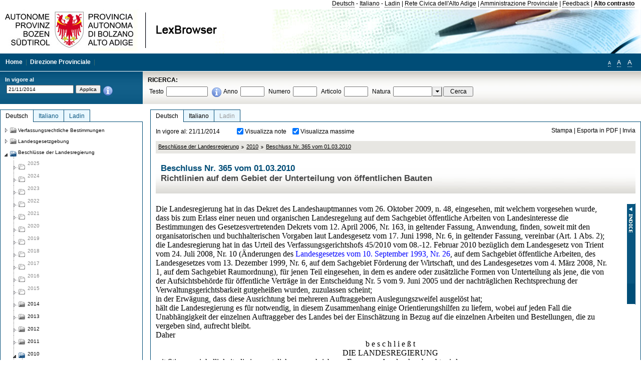

--- FILE ---
content_type: text/html; charset=utf-8
request_url: https://lexbrowser.provinz.bz.it/doc/20141121/de/6347/beschluss_nr_365_vom_01_03_2010.aspx?view=1
body_size: 20243
content:


<!DOCTYPE html PUBLIC "-//W3C//DTD XHTML 1.0 Transitional//EN" "http://www.w3.org/TR/xhtml1/DTD/xhtml1-transitional.dtd">

<html xmlns="http://www.w3.org/1999/xhtml" xml:lang="en">
<head><title>
	Lexbrowser -  Beschluss  Nr. 365  vom 01.03.2010
</title><meta http-equiv="Content-Type" content="text/html; charset=utf-8" /><meta http-equiv="X-UA-Compatible" content="IE=8" /><link rel="shortcut icon" type="image/x-icon" href="/favicon.ico" /><link rel="icon" type="image/x-icon" href="/favicon.ico" /><link id="hStyleCommon" rel="stylesheet" type="text/css" href="https://www.provinz.bz.it/GenericV5/css/common.css" media="screen" title="default" /><link id="hStyle" rel="stylesheet" type="text/css" href="https://www.provinz.bz.it/land/landesverwaltung/css/default.css" media="screen" title="default" />

    <!--[if lte IE 6]>
            <link rel="stylesheet" type="text/css" href="https://www.provinz.bz.it/GenericV5/css/correzioni_ie_win_6.css" media="screen" /><link rel="stylesheet" type="text/css" href="https://www.provinz.bz.it/GenericV5/css/print_ie_win_6.css" media="print" />
    <![endif]-->
    <!--[if lte IE 7]>
            <link rel="stylesheet" type="text/css" href="https://www.provinz.bz.it/GenericV5/css/correzioni_ie_win_all.css" media="all" />
    <![endif]-->
    <link rel="stylesheet" type="text/css" href="https://www.provinz.bz.it/GenericV5/css/print.css" media="print" />
    <script type="text/javascript" src="https://www.provinz.bz.it/GenericV5/scripts/functions.js"></script>
    <script type="text/javascript"> 
            //<![CDATA[
        //addLoadEvent(inizializzait); addLoadEvent(tableruler); addLoadEvent(addHelp);
            //]]>
    </script>
    <link id="hStyleMain" rel="stylesheet" href="/css/main.css" media="screen" type="text/css" />
    <!--[if lte IE 7]>
        <link id="hStyleCorr" rel="stylesheet" media="screen" type="text/css" href="../../../../css/ie7-and-down.css" />
    <![endif]-->
    <!--[if gt IE 7]>
        <link id="hStyleElenchi" rel="stylesheet" media="screen" type="text/css" href="../../../../css/elenchi.css" />
    <![endif]-->
    <!--[if !IE]><!-->
        <link id="hStyleElenchiNoIE" rel="stylesheet" media="screen" type="text/css" href="../../../../css/elenchi.css" />
    <!--<![endif]-->
    

<!-- 12.02.2014 -->
<script>
  (function(i,s,o,g,r,a,m){i['GoogleAnalyticsObject']=r;i[r]=i[r]||function(){
  (i[r].q=i[r].q||[]).push(arguments)},i[r].l=1*new Date();a=s.createElement(o),
  m=s.getElementsByTagName(o)[0];a.async=1;a.src=g;m.parentNode.insertBefore(a,m)
  })(window,document,'script','//www.google-analytics.com/analytics.js','ga');
  ga('create', 'UA-47078896-3', 'provincia.bz.it');
  ga('send', 'pageview');
  ga('set', 'anonymizeIp', true);
</script>
<link href="/WebResource.axd?d=FwWDfCO6ODBIcZOYeAZ4Kl_ppoWObN0Rnck-GF0g-pC2FvYZP9VzXUN3nSC6JbKnNG_Z4_eK1DBRgSTDEEdQghxuzGfef-VDzUDIXavkp3jvwUmj0&amp;t=634405637580000000" type="text/css" rel="stylesheet" /></head>
<body>
    <form method="post" action="./beschluss_nr_365_vom_01_03_2010.aspx?view=1" onsubmit="javascript:return WebForm_OnSubmit();" id="form1">
<div class="aspNetHidden">
<input type="hidden" name="ToolkitScriptManager1_HiddenField" id="ToolkitScriptManager1_HiddenField" value="" />
<input type="hidden" name="__EVENTTARGET" id="__EVENTTARGET" value="" />
<input type="hidden" name="__EVENTARGUMENT" id="__EVENTARGUMENT" value="" />
<input type="hidden" name="__LASTFOCUS" id="__LASTFOCUS" value="" />
<input type="hidden" name="__VIEWSTATE" id="__VIEWSTATE" value="T765i1LLKDv89nSSRRS1VNh+W948O0MLqK2DcM3UEvdKlO9PrJXerk2YPsgJG+1jM5oW8nQc11OLgHX84vLhUhGjKklIhF+2regeVVIMqxrN+YMMqMmnfmobPlTkmYyvUKsQlH1CkXY56F/yJrJUYbmF8qcRB/d7i/J30mVuM6PGIgglvGhTp9bRHBygsfrKro0xbgPqxgI1xVjbaUiZqnqRK4jbTBmCwSvt8PVtuXJ2I6p5GhS/3yTYPCYWXVuz4FHbbXqOdcipGf2I4TUWwABGXj7BvZEIEBRMREYbfl2i8r8mRDrfCLUXiEfkLpdBM2CuOZcRHog1pEEYLfsT4/xkTGYUWWdlqCWlGYREhvFYHCBngXx/EgcDZ2mYk87/UmYzIbehrvSIE4FKRisYo7a1tIpjgP3DPzqOtwYg09dEO8l5TxWz/EfLv4f/ze6A52XwJGP3njU4hVBEezV44sLDGRlCYzCt/C/Ymi1RlvNHZ/7G3UUjYV/[base64]/1h04Ve2nv1BtWJctZPKxNBWiej91lVvJtO5960HLGmLWK0alCAQ9+fTt2mL+sgdKJZnR6xdA8MPwcrjrSZVvfXv/925ZMk6rfRq1SJNLbAeJao4c9G4zERvtjABr0ny4ky/O9GU18AHooxFEGTnspiNbLRWgXuc/5EKGECOpa4FRgo6vjcBYqRIYvMQ4O+j1lBA0TgSEMDxB/c3zqnP+iufcLrRGeSaJetY7DLaaVzJcOuXz1GQQ=" />
</div>

<script type="text/javascript">
//<![CDATA[
var theForm = document.forms['form1'];
if (!theForm) {
    theForm = document.form1;
}
function __doPostBack(eventTarget, eventArgument) {
    if (!theForm.onsubmit || (theForm.onsubmit() != false)) {
        theForm.__EVENTTARGET.value = eventTarget;
        theForm.__EVENTARGUMENT.value = eventArgument;
        theForm.submit();
    }
}
//]]>
</script>


<script src="/WebResource.axd?d=pynGkmcFUV13He1Qd6_TZHWUOCcYpK7TqXX-jSSfFOn8WQQVJ3_JQfxokQCfmah2h20riw2&amp;t=638286137964787378" type="text/javascript"></script>

<script src='/js/highlightext.js' type='text/javascript'></script>

<script src="/ScriptResource.axd?d=nv7asgRUU0tRmHNR2D6t1HfXvmYHvLIGlD2-I1xouO-JpZpr8nL03_pl2L48l7jQlAbEmL5fxN8bEvmkbmf96ttld229X149lZ94txq0ddOFhDWJfvJHG9O4Izc-v0RKCjedSg2&amp;t=ffffffffe8f46b29" type="text/javascript"></script>
<script src="/ScriptResource.axd?d=x6wALODbMJK5e0eRC_p1LcSJ7MAZuo3dWuAmXZa5h-q7p1g_jlM-iJsL5WHHBHg6XNbkDsJNsCyEfW2E6muDDhotiSgMy3JJnT2XA5BBxFcP_tbN0&amp;t=f2cd5c5" type="text/javascript"></script>
<script src="/ScriptResource.axd?d=P5lTttoqSeZXoYRLQMIScLyIW5KVGRudF6Wmo6d3xiqUvylBJAn3_aY5lx7ad9UUS3Pqu6MdPZ4cgsqyC3CopMeznCVmn2QCp4zHmCTvmh-bA6RV0&amp;t=f2cd5c5" type="text/javascript"></script>
<script src="/ScriptResource.axd?d=3ia6HmjDiLBiKjztVGXh5Kn5KC0cV02Q95YNnbQKqpiSHJHBTo9ZUWB-jOhMaY8lgPbz8AsbFcw-ejg9FZT5tJOtLjCnqF2o2TnocW9CHBA6vTU1lG-rq1xnYziRSU8Fjx7seIw996p5gjlymjctDMGnNA4Lybi71DNRU6Pq2JfCyiqRSTtZNcOMMfhlDvl0heMsAQ2" type="text/javascript"></script>
<script src="/doc/20141121/de/6347/beschluss_nr_365_vom_01_03_2010.aspx?_TSM_HiddenField_=ToolkitScriptManager1_HiddenField&amp;_TSM_CombinedScripts_=%3b%3bAjaxControlToolkit%2c+Version%3d4.1.40412.0%2c+Culture%3dneutral%2c+PublicKeyToken%3d28f01b0e84b6d53e%3ait%3aacfc7575-cdee-46af-964f-5d85d9cdcf92%3aeffe2a26%3a5546a2b%3a475a4ef5%3ad2e10b12%3a37e2e5c9%3a5a682656%3aecdfc31d%3a4355a41%3a2a35a54f" type="text/javascript"></script>
<script type="text/javascript">
//<![CDATA[
function WebForm_OnSubmit() {
if (typeof(ValidatorOnSubmit) == "function" && ValidatorOnSubmit() == false) return false;
return true;
}
//]]>
</script>

    <script type="text/javascript">
//<![CDATA[
Sys.WebForms.PageRequestManager._initialize('ctl00$ToolkitScriptManager1', 'form1', [], [], [], 90, 'ctl00');
//]]>
</script>

    <script type="text/javascript" >
    <!--
        $(document).ready(function () {
            function setTextSize(s) {
                $("body").css("font-size", s + "em");
                jQuery.cookie("textsize", s, { expires: 7, path: "/" });
            }

            if (jQuery.cookie("textsize")) {
                var val = parseFloat(jQuery.cookie("textsize"));
                //alert(val);
                if (0 < (isNaN(val) ? 0 : val)) {
                    $("body").css("font-size", val.toString() + "em");
                }
            }

            $("#largetext").click(function () { setTextSize(1); });
            $("#middletext").click(function () { setTextSize(0.8); });
            $("#smalltext").click(function () { setTextSize(0.7); });
            $("#ddlRicercaNatura_Table").css("top", "0px");
        });
        function openPopUp(pag) {
            window.open(pag, '_blank', 'height=600,width=800,status=yes,toolbar=no,menubar=no,location=no,scrollbars=1,resizable=1');
        }
        function openPopUpSmall(pag) {
            window.open(pag, '_blank', 'height=200,width=400,status=yes,toolbar=no,menubar=no,location=no,scrollbars=1,resizable=1');
        }
        -->
    </script>


        <div class="intestazione">
            <div class="primaintestazione">
                <a id="lnkLangDE" href="javascript:__doPostBack(&#39;ctl00$lnkLangDE&#39;,&#39;&#39;)">Deutsch</a> -
                <a id="lnkLangIT" href="javascript:__doPostBack(&#39;ctl00$lnkLangIT&#39;,&#39;&#39;)">Italiano</a> -
                <a id="lnkLangLA" href="javascript:__doPostBack(&#39;ctl00$lnkLangLA&#39;,&#39;&#39;)">Ladin</a>
                |
                <a id="HyperLink4" href="http://www.provincia.bz.it/it/">Rete Civica dell'Alto Adige</a>
                |
                <a id="HyperLink5" href="http://www.provincia.bz.it/aprov/amministrazione/">Amministrazione Provinciale</a>
                |
                <a id="HyperLink1" href="http://www.provincia.bz.it/aprov/amministrazione/service/feedback.asp">Feedback</a>
                |
                <strong>
                    <a id="lbAltoContrasto" href="javascript:__doPostBack(&#39;ctl00$lbAltoContrasto&#39;,&#39;&#39;)">Alto contrasto</a>
                </strong>
            </div>
            <div class="secondaintestazione">
                <div class="loghi"><img id="imgLogo" src="../../../../images/loghi.jpg" alt="Provincia Autonoma di Bolzano - Alto Adige - LexBrowser" /></div>
                
           </div>
            <div class="terzaintestazione">
                <div class="T_nav">
                    <a id="HyperLink7" href="../../../../">Home</a>
                    |
                    <a id="HyperLink9" href="http://www.provincia.bz.it/ressorts/generaldirektion/">Direzione Provinciale</a>
                    |
                </div>
                <div class="Usabilita_nav">
                    <a href="javascript:void(0);" id="smalltext" style="font-size:0.7em" title="Piccolo">A</a> 
                    <a href="javascript:void(0);" id="middletext" style="font-size:1em" title="Normale">A</a> 
                    <a href="javascript:void(0);" id="largetext" style="font-size:1.1em" title="Grande">A</a>
<!--                     <a id="help" title="help" href="/help.aspx" onclick="openPopUp('/help.aspx');return false;">Help</a> -->
                </div>
            </div>
            <div class="quartaintestazione">
                <div class="filtrodata">
                    <h2>In vigore al</h2>
                    <div id="pnlFiltroData" class="filtrodata_elementi" onkeypress="javascript:return WebForm_FireDefaultButton(event, &#39;btnFiltroData&#39;)">
	
                        <input name="ctl00$txtFiltroData" type="text" value="21/11/2014" id="txtFiltroData" class="calendario" />
                        <input type="submit" name="ctl00$btnFiltroData" value="Applica" onclick="javascript:WebForm_DoPostBackWithOptions(new WebForm_PostBackOptions(&quot;ctl00$btnFiltroData&quot;, &quot;&quot;, true, &quot;Date&quot;, &quot;&quot;, false, false))" id="btnFiltroData" />
                        <input type="hidden" name="ctl00$MaskedEditExtender1_ClientState" id="MaskedEditExtender1_ClientState" />
                        <span id="rngFiltroData" style="display:none;">*</span>
                        <div class="infofiltro">
                            <a href="/helpFilter.aspx" onclick="openPopUpSmall('/helpFilter.aspx');return false;"><img id="imgInfo" src="../../../../images/info_icon.png" /></a>
                        </div>
                    
</div>
                </div>
                <div id="pnlRicerca" class="ricerca" onkeypress="javascript:return WebForm_FireDefaultButton(event, &#39;btnCerca&#39;)">
	
                    <h2>RICERCA:</h2>
                    <div class="ricerca_elementi">
                        <label for="txtRicercaTesto" id="lblRicercaTesto">Testo</label> <input name="ctl00$txtRicercaTesto" type="text" maxlength="500" id="txtRicercaTesto" class="ricerca_testo" />
                        <div class="infofiltro">
                            <a href="/helpRicerca.aspx" onclick="openPopUpSmall('/helpRicerca.aspx');return false;"><img id="imgInfo2" src="../../../../images/info_icon.png" /></a>
                        </div>
                        <label for="txtRicercaAnno" id="lblRicercaAnno">Anno</label> <input name="ctl00$txtRicercaAnno" type="text" maxlength="4" id="txtRicercaAnno" class="ricerca_anno" />
                        <label for="txtRicercaNumero" id="lblRicercaNumero">Numero</label> <input name="ctl00$txtRicercaNumero" type="text" maxlength="10" id="txtRicercaNumero" class="ricerca_numero" />
                        <label for="txtRicercaArticolo" id="lblRicercaArticolo">Articolo</label> <input name="ctl00$txtRicercaArticolo" type="text" maxlength="10" id="txtRicercaArticolo" class="ricerca_numero" />
                        <label for="ddlRicercaNatura" id="lblRicercaNatura">Natura</label> <div id="ddlRicercaNatura" class="ricerca_natura" style="display:inline;">
		<table id="ddlRicercaNatura_Table" class="ajax__combobox_inputcontainer" cellspacing="0" cellpadding="0" style="border-width:0px;border-style:None;border-collapse:collapse;display:inline;position:relative;top:5px;">
			<tr>
				<td class="ajax__combobox_textboxcontainer"><input name="ctl00$ddlRicercaNatura$TextBox" type="text" id="ddlRicercaNatura_TextBox"  /></td><td class="ajax__combobox_buttoncontainer"><button id="ddlRicercaNatura_Button" type="button" style="visibility:hidden;"></button></td>
			</tr>
		</table><ul id="ddlRicercaNatura_OptionList" class="ajax__combobox_itemlist" style="display:none;visibility:hidden;">
			<li></li><li>Beschluss der Landesregierung</li><li>Gutachten</li><li>Verwaltungsgericht Bozen</li><li>Rundschreiben</li><li>Pariser Vertrag</li><li>Verfassung der Republik Italien</li><li>Durchf&#252;hrungsbestimmungen</li><li>Autonomiestatut und Durchf&#252;hrungsbestimmungen</li><li>Gesetz oder Verfassungsgesetz</li><li>Dekret des Landeshauptmanns</li><li>Landesgesetz</li><li>Kollektivvertrag</li><li>Verfassungsgerichtshof</li>
		</ul><input type="hidden" name="ctl00$ddlRicercaNatura$HiddenField" id="ddlRicercaNatura_HiddenField" value="0" />
	</div>
                        <input type="submit" name="ctl00$btnCerca" value="Cerca" id="btnCerca" class="actioncerca" />
                    </div>
                
</div>
            </div>
        </div>

        <div class="Cont">
        	<div class="wrapper">
        		<div class="Cont"> 
            	    <div class="content">


                	    
    <div class="Centrale">
        <a name="top" />
        <div class="lingue">
            <a id="ContentPlaceHolder1_lnkLangDE" class="lingua selezionata" href="/doc/20141121/de/6347/beschluss_nr_365_vom_01_03_2010.aspx">Deutsch</a>
            <a id="ContentPlaceHolder1_lnkLangIT" class="lingua noselezionata" href="/doc/20141121/it/6347/delibera_n_365_del_01_03_2010.aspx">Italiano</a>
            <a id="ContentPlaceHolder1_lnkLangLA" class="lingua disabilitato ultimo">Ladin</a>
        </div>
        <div class="contenuto">
            <div class="contenuto_Cella">
                <div id="ContentPlaceHolder1_pnlAzioni" class="azioni">
	
                    <div class="edizione">
                        In vigore al: 21/11/2014
                    </div>
                    <div class="visualizzazionidoc">
                        <input id="ContentPlaceHolder1_chkVisualizzaNote" type="checkbox" name="ctl00$ContentPlaceHolder1$chkVisualizzaNote" checked="checked" onclick="javascript:setTimeout(&#39;__doPostBack(\&#39;ctl00$ContentPlaceHolder1$chkVisualizzaNote\&#39;,\&#39;\&#39;)&#39;, 0)" /><label for="ContentPlaceHolder1_chkVisualizzaNote">Visualizza note</label>
                        <input id="ContentPlaceHolder1_chkVisualizzaMassime" type="checkbox" name="ctl00$ContentPlaceHolder1$chkVisualizzaMassime" checked="checked" onclick="javascript:setTimeout(&#39;__doPostBack(\&#39;ctl00$ContentPlaceHolder1$chkVisualizzaMassime\&#39;,\&#39;\&#39;)&#39;, 0)" /><label for="ContentPlaceHolder1_chkVisualizzaMassime">Visualizza massime</label>
                    </div>
                    <div class="azionidoc">
                        
                        <a href="javascript:void(0);" onclick="popup(2159010,2159010,1, '20141121');">
                            <span id="ContentPlaceHolder1_lblStampa">Stampa</span></a>
                        | <a href="javascript:void(0);" onclick="popup(2159010,2159010,2, '20141121');">
                            <span id="ContentPlaceHolder1_lblEsporta">Esporta in PDF</span></a>
                        | <a href="javascript:void(0);" onclick="popup(2159010,2159010,3, '20141121');">
                            <span id="ContentPlaceHolder1_lblInvia">Invia</span></a>
                    </div>
                
</div>
                
                <div class="Briciole">
                    <div class="mappapercorsosito">
                        <a href="/doc/20141121/de/beschluesse/beschl_sse_der_landesregierung.aspx">Beschlüsse der Landesregierung</a><img alt="separatore percorso" src="/images/pathsep.jpg" /><a href="/doc/20141121/de/beschluesse%c2%a72010/beschl_sse_der_landesregierung/2010.aspx">2010</a><img alt="separatore percorso" src="/images/pathsep.jpg" /><a href="/doc/20141121/de/6347/beschluss_nr_365_vom_01_03_2010.aspx">Beschluss  Nr. 365  vom 01.03.2010</a>
                    </div>
                </div>
                <div id="ContentPlaceHolder1_pnlTitolo" class="titolodocumento">
	
                    <h1>
                        <span class="tit_doc">
                             Beschluss  Nr. 365  vom 01.03.2010</span>
                        <br />
                        <span class="descr_doc">
                            Richtlinien auf dem Gebiet der Unterteilung von öffentlichen Bauten</span>
                    </h1>
                    
                    <a id="ContentPlaceHolder1_lnkDocInteroImg" class="documento_intero" onclick="$(&#39;#attesa1&#39;).show();" href="beschluss_nr_365_vom_01_03_2010.aspx?view=1"></a>
                    <div id="attesa1" class="attesa" style="display: none">
                        <span id="ContentPlaceHolder1_lblAttesa">Attendere, processo in corso!</span></div>
                
</div>
                <div id="documento" class="documentoesteso">
                    <div id="art2159010" class="Cella_articolo"><div class="contenuto_articolo"><div class="htmlraw"><font color="#000000"size="3"face="Times New Roman">Die Landesregierung hat in das Dekret des Landeshauptmannes vom 26. Oktober 2009, n. 48, eingesehen, mit welchem vorgesehen wurde, dass bis zum Erlass einer neuen und organischen Landesregelung auf dem Sachgebiet öffentliche Arbeiten von Landesinteresse die Bestimmungen des   Gesetzesvertretenden Dekrets vom 12. April 2006, Nr. 163, in geltender Fassung, Anwendung, finden, soweit mit den organisatorischen und buchhalterischen Vorgaben laut   Landesgesetz vom 17. Juni 1998, Nr. 6, in geltender Fassung, vereinbar (Art. 1 Abs. 2);</font><br/><font color="#000000"size="3"face="Times New Roman">die Landesregierung hat in das Urteil des Verfassungsgerichtshofs 45/2010 vom 08.-12. Februar 2010 bezüglich dem Landesgesetz von Trient vom 24. Juli 2008, Nr. 10 (Änderungen des   <a class="riferimenti" href="/doc/20141121/de/lp-1993-26/landesgesetz_vom_17_dezember_1993_nr_26.aspx">Landesgesetzes vom 10. September 1993, Nr. 26</a>, auf dem Sachgebiet öffentliche Arbeiten, des   Landesgesetzes vom 13. Dezember 1999, Nr. 6, auf dem Sachgebiet Förderung der Wirtschaft, und des   Landesgesetzes vom 4. März 2008, Nr. 1, auf dem Sachgebiet Raumordnung), für jenen Teil eingesehen, in dem es andere oder zusätzliche Formen von Unterteilung als jene, die von der Aufsichtsbehörde für öffentliche Verträge in der Entscheidung Nr. 5 vom 9. Juni 2005 und der nachträglichen Rechtsprechung der Verwaltungsgerichtsbarkeit gutgeheißen wurden, zuzulassen scheint;</font><br/><font color="#000000"size="3"face="Times New Roman">in der Erwägung, dass diese Ausrichtung bei mehreren Auftraggebern Auslegungszweifel ausgelöst hat;</font><br/><font color="#000000"size="3"face="Times New Roman">hält die Landesregierung es für notwendig, in diesem Zusammenhang einige Orientierungshilfen zu liefern, wobei auf jeden Fall die Unabhängigkeit der einzelnen Auftraggeber des Landes bei der Einschätzung in Bezug auf die einzelnen Arbeiten und Bestellungen, die zu vergeben sind, aufrecht bleibt.</font><br/><font color="#000000"size="3"face="Times New Roman">Daher</font><br/><p style="border:0px; margin:0px;text-align:center; "><font color="#000000"size="3"face="Times New Roman">b e s c h l i e ß t</font></p><p style="border:0px; margin:0px;text-align:center; "><font color="#000000"size="3"face="Times New Roman">DIE LANDESREGIERUNG</font></p><font color="#000000"size="3"face="Times New Roman">mit Stimmeneinhelligkeit, die in gesetzlich vorgeschriebener Form zum Ausdruck gebracht wird,</font><br/> <br/><font color="#000000"size="3"face="Times New Roman">den Auftraggebern ihrer Zuständigkeit folgende Hinweise oder Schlussfolgerungen auf dem Gebiet der Unterteilung von öffentlichen Bauwerken in Lose zu liefern:</font><br/> <br/><font color="#000000"size="3"face="Times New Roman">Die grundlegende Frage, an die im in der Prämisse angeführten Urteil herangegangen wird, betrifft die Möglichkeit, ein öffentliches Bauwerk in Lose innerhalb der von der geltenden Gesetzgebung auf dem Sachgebiet der öffentlichen Bauaufträge zulässigen Grenzen zu unterteilen.</font><br/><font color="#000000"size="3"face="Times New Roman">Bekanntlich wird die Aufteilung mit Argwohn betrachtet, auch wenn es kein ausdrückliches Verbot gibt. Dies nicht so sehr um zu vermeiden, dass eine Vielzahl von Verträgen für die auftraggebende Körperschaft eine Steigerung der Kosten und/oder eine Aufteilung in mehrere Stränge der damit verbundenen vertraglichen Haftung mit sich bringt, sondern eher um zu vermeiden, dass die Auftraggeber die Landesbestimmungen, die nationalen Bestimmungen und die EU-Bestimmungen umgehen und die Bauaufträge künstlich so unterteilen, dass sie niedrige Beträge erreichen und somit jedes Vorhaben in die Schwelle bringen, für die die Privatverhandlung zulässig ist; dies in Abweichung des Grundsatzes des freien Wettbewerbs.</font><br/><font color="#000000"size="3"face="Times New Roman">Zu diesem Punkt hat sich des Öfteren die Aufsichtsbehörde über die öffentliche Verträge geäußert. Mit der Entscheidung Nr. 5 vom 9. Juni 2005 hat sie die grundlegenden Merkmale, die jedes Los haben muss, damit auf legitime Art und Weise das Bauvorhaben unterteilt werden darf, fokussiert und dabei den Begriff „funktionelle  Lose ausfindig gemacht. Darunter versteht man die Teile eines ganzen Bauwerks, deren Projektierung und Verwirklichung so ist, dass <i >„die Funktionalität, Benützung und  Machbarkeit unabhängig von der Verwirklichtung der anderen Teile gewährleistet wird.“</i></font><br/><font color="#000000"size="3"face="Times New Roman">Der Vorteil dieser eigenständigen Funktionalität und Nützlichkeit der so identifizierten Lose besteht laut dieser Ausrichtung darin, dass sie dadurch ihre Berechtigung im Sinne der Effizienz und Wirtschaftlichkeit finden, sowie darin, dass, sollte das gesamte Bauwerk nicht vollendet werden, die Verschwendung von wirtschaftlichen Ressourcen vermieden und folglich kein Schaden für die Staatskassen entsteht: <i >„besteht daher das Bauwerk aus einem Gebäude oder aus einem Gebäudekomplex, das z. B. als Schule oder Krankenhaus dienen sollte, oder handelt es sich um eine Straße, eine Kanalisation oder um eine Wasserleitung, so müssen die aufgrund eines einzelnen Bauauftrags verwirklichten Arbeiten für die Öffentlichkeit teilweise zugänglich sein oder zumindest muss der Dienst, für den das Bauwerk bestimmt ist, aufgenommen werden können.“</i></font><br/><font color="#000000"size="3"face="Times New Roman">In analoger und entsprechender Weise ist, immer laut Aufsichtsbehörde, der Begriff „funktionelles  Los der richtige Interpretationsschlüssel dafür, dass ein Bauwerk mittels „gesonderten  Bauaufträgen (z. B. der Auftraggeber vergibt mit getrennten Bauaufträgen einerseits die Verwirklichung des baulichen Teils des öffentlichen Bauwerks und andererseits die Durchführung der Installierungsarbeiten) oder schließlich in getrennten Losen zu späteren Zeitpunkten vergeben werden können.</font><br/><font color="#000000"size="3"face="Times New Roman">Diese detaillierten Hinweise haben sich als wertvolle Hilfe für die Auftraggeber erwiesen ; dies zum Teil in der Hoffnung, dass eine sorgfältige Befolgung der Hinweise der Aufsichtsbehörde die öffentliche Körperschaft vor einer möglichen Haftung in Zusammenhang mit der künstlichen Unterteilung in Lose des öffentlichen Bauwerks schützen würde.</font><br/><font color="#000000"size="3"face="Times New Roman">Zudem hat die die höchste Instanz der Verwaltungsgerichtsbarkeit auch die Vorteile hervorgehoben, die eine korrekte Unterteilung in funktionelle Lose des öffentlichen Bauwerks bieten kann, um die Qualität zu steigern:</font><br/><font color="#000000"size="3"face="Times New Roman"><i >“… das Verbot, einen einheitlichen Vertragsgegenstand in mehrere Lose zu unterteilen, hat die Funktion, vorgetäuschten Handlungen zur Reduzierung des Gesamtbetrages der Aufträge, um die entsprechenden Verfahren den vom Gemeinschaftsrecht abzuleitenden Verpflichtungen zu entziehen, die bekanntlich nur über einer genau bestimmten Schwelle anzuwenden sind, vorzubeugen bzw. diese zu unterdrücken.</i></font><br/><font color="#000000"size="3"face="Times New Roman"><i >Wurde dieser Funktion vorgebeugt (im gegenständlichen Fall wurde der Vertragsbetrag korrekt bestimmt), ist die Unterteilung in Lose rechtens, sowohl um aus rein organisatorischen Gründen eine bessere Abwicklung des Dienstes zu gewährleisten, als auch, wie im gegenständlichen Fall, um Teile eines komplexeren und in mehrere Leistungen gegliederten Dienstes geeigneten Subjekten vorzubehalten, weil sind im Besitz einer besonderen Qualifizierung sind, und auf jeden Fall unter substantieller Achtung der Regeln des Wettbewerbs und der Öffnung der Ausschreibung für die größtmögliche Anzahl von Bewerbern</i> (Staatsrat, 5. Senat, Nr. 2346/2005).</font><br/><font color="#000000"size="3"face="Times New Roman">Doch das grundlegende und vorrangige Erfordernis, das Gemeinschaftsrecht auf dem Gebiet des freien Wettbewerb nicht zu verletzen, verlangt, dass, sofern die Summe der einzelnen Lose die EU-Schwelle überschreitet, für jeden Auftrag bezogen auf jedes einzelne Los auf jeden Fall die gemeinschaftliche Regelung Anwendung finden muss:</font><br/><font color="#000000"size="3"face="Times New Roman"><i >“… bei der Vergabe von öffentlichen Arbeiten ist die Unterteilung eines Bauwerks in Lose grundsätzlich nicht verboten, sondern verlangt auf jeden Fall die Anwendung des Gemeinschaftsrechts, wenn die Summe der Beträge der einzelnen Losen die EU-Schwelle überschreitet (Staatsrat, 6. Senat, Nr. 3188/04). Außerdem ist Art. 6 der Richtlinie 93/37/EWG (der vorschreibt, dass bei einem einheitlichen Bauwerk zweck Errechnung der EU-Schwelle und Anwendung des Gemeinschaftsrechts die Werte eines jeden Loses kumuliert werden müssen) unmittelbar in der internen Rechtsordnung anwendbar …</i> (Staatsrat, 6. Senat, Nr. 1101/2008).</font><br/><font color="#000000"size="3"face="Times New Roman">Genau genommen folgt das angeführte Urteil des Verfassungsgerichtshofes dieser Rechtsprechung:<i >„… die Bestimmung sieht nicht vor, dass die Verwaltung das Verhandlungsverfahren anwenden kann. Die allfällige Unterteilung des Vertragsgegenstandes verlangt auf jeden Fall zwingend, dass die Verwaltung für jeden einzelnen Vertrag jene Regeln für die Wahl des Vertragspartners einhält, die zum Schutz des Wettbewerbs festgelegt sind. In diesem Zusammenhang ist auch von Bedeutung, dass selbst die angefochtene Bestimmung präzisiert, dass auf jeden Fall das, was von Art. 3 des   <a class="riferimenti" href="/doc/20141121/de/lp-1993-26/landesgesetz_vom_17_dezember_1993_nr_26.aspx">Landesgesetzes Nr. 26/1993</a>, so wie er vom   Gesetz Nr. 10/2008 geändert wurde, über die Festsetzung des Wertes des Auftrags zwecks Individualisierung der anzuwendenden Regelung vorgesehen ist, eingehalten werden muss. Damit wird gewährleistet, dass die allfällige Unterteilung der Arbeiten in mehrere Verträge eben kein Instrument darstellt, um die zwingenden Regeln des Verfahrens mit Öffentlichkeitscharakter zu umgehen.“</i></font><br/><font color="#000000"size="3"face="Times New Roman"><i >“Zweitens verpflichtet das Landesgesetz die öffentliche Auftraggeberin Rechenschaft darüber abzugeben, weshalb sie die Entscheidung getroffen hat und ob diese aus technisch-organisatorischer und finanzieller Sicht konveniert.“</i></font><br/><font color="#000000"size="3"face="Times New Roman"><i >„Mit anderen Worten hat der Landesgesetzgeber der Entscheidungsbefugnis der öffentlichen Auftraggeberin jene Bedingungen auferlegt und Grenzen gesetzt, die geeignet sind, zu vermeiden, dass sie sich negativ auf den Grad des Wettbewerbsschutzes, den der staatliche  Gesetzgeber garantiert, auswirken.“</i></font><br/><font color="#000000"size="3"face="Times New Roman">Aus dem bisher Gesagten kann mit gutem Grund gefolgert werden, dass die Auftraggeber des Landes in Ausübung der organisatorischen und funktionellen Unabhängigkeit des Landes gemäß dem   D.LH. Nr. 48/2009, wie sie mit dem gegenständlichen Urteil bekräftigt wurde, mehrere Aufträge für die Verwirklichung einzelner Bauwerke erteilen können. Dabei muss bewertet werden, ob dies vernünftig, wirtschaftlich und funktionell ist und ob dadurch ein gutes und schnelles Gelingen des Bauwerks gewährleistet wird. Auf jeden Fall muss der Gemeinschaftsgrundsatz, gemäß welchem hinsichtlich der für die Vergabeverfahren geltenden Bestimmungen der geschätzte Gesamtbetrag aller Bauaufträge maßgebend ist, eingehalten werden.</font></div></div></div>
                </div>
                <div id="ContentPlaceHolder1_pnlIndice">
	
                    <div id="boxIndice" class="boxIndice_ridotto">
                        <div id="indice" class="indice" style="display: none;">
                            <div class="titoloIndice">
                                Indice
                            </div>
                            <span class="aspNetDisabled"><input id="chkSelectAll" type="checkbox" name="ctl00$ContentPlaceHolder1$chkSelectAll" checked="checked" disabled="disabled" /><label for="chkSelectAll">Seleziona tutti</label></span>
                            <input id="chkUnSelectAll" type="checkbox" name="ctl00$ContentPlaceHolder1$chkUnSelectAll" /><label for="chkUnSelectAll">Deseleziona tutti</label>
                            
                        </div>
                        <div class="immagineIndice">
                            <img id="ContentPlaceHolder1_imgIndice" class="action" onclick="mostraIndice();" src="../../../../images/indice.jpg" alt="indice" />
                        </div>
                    </div>
                
</div>
            </div>
        </div>
    </div>
    <script type="text/javascript">
    
        $(document).ready(function() {
            
            var query = highlightGoogleSearchTerms(document.URL);
            if (!query)
            {
                var analizza = true;
                var loc = 'http://' + document.domain;
                if (document.referrer.length >= loc.length) {
                    if (document.referrer.substring(0, loc.length) == loc)
                        analizza = false;
                }

                if (analizza)
                    query = highlightGoogleSearchTerms(document.referrer);

            }
            
            if (query != '')
            {
                var bodyText = $(".contenuto").html();
                bodyText = doHighlight(bodyText, query);
  
                $(".contenuto").html(bodyText);
            }
        });

        function mostraIndice() {
            if ($("#indice").is(':visible')) {
                $("#indice").hide();
                $("#documento").attr("class", "documentoesteso");
                $("#boxIndice").attr("class", "boxIndice_ridotto");
            }
            else {
                $("#indice").show();
                $("#documento").attr("class", "documentoridotto");
                $("#boxIndice").attr("class", "boxIndice_esteso");
            }
        }
        function popup(idArt, idDocumento, action, data) {
            var art = "";
            if ($("#boxIndice").length == 0) {
                art = idArt;
            } 
            else 
            {
                $(".filtroArticoli:checked").each(function () {
                    art += this.id.substring(7) + ";";
                });
            }
            
            //var pag = "/Invia.aspx" + "?id=" + idDocumento + escape("&") + "action=" + action + escape("&") + "idArt=" + idArt + escape("&") + "data=" + data + escape("&") + "c=" + art;
            //window.open(unescape(pag), "myWindow", "height = 600, width = 480, resizable = no,toolbar=no,scrollbars=yes,menubar=no, status = 0");

            var printForm = document.createElement("form");
            printForm.target = "printForm";
            printForm.method = "POST"; // or "post" if appropriate
            printForm.action = '/Invia.aspx';
            printForm.setAttribute("style", "display:none;");

            var idInput = document.createElement("input");
            idInput.type = "text";
            idInput.name = "id";
            idInput.value = idDocumento;
            printForm.appendChild(idInput);

            var actionInput = document.createElement("input");
            actionInput.type = "text";
            actionInput.name = "action";
            actionInput.value = action;
            printForm.appendChild(actionInput);

            var idArtInput = document.createElement("input");
            idArtInput.type = "text";
            idArtInput.name = "idArt";
            idArtInput.value = idArt;
            printForm.appendChild(idArtInput);

            var dataInput = document.createElement("input");
            dataInput.type = "text";
            dataInput.name = "data";
            dataInput.value = data;
            printForm.appendChild(dataInput);

            var artInput = document.createElement("input");
            artInput.type = "text";
            artInput.name = "c";
            artInput.value = art;
            printForm.appendChild(artInput);
 
            document.body.appendChild(printForm);

            map = window.open("", "printForm", "height = 600, width = 480, resizable = no,toolbar=no,scrollbars=yes,menubar=no, status = 0");

            if (map) {
                printForm.submit();
            } else {
                alert('You must allow popups for this map to work.');
            }

        }
    </script>

           		    </div>
           		</div>
            </div>
        </div>
        
        <div class="Col_sx">
        	<div class="tree">
                
<div id="messaggioattesa" style="display:none;">Caricamento in corso</div>
<div class="ucTree">
    <div class="lingue">
        <a id="Tree1_lnkLangDE" class="lingua selezionata" href="/doc/20141121/de/6347/beschluss_nr_365_vom_01_03_2010.aspx">Deutsch</a>
        <a id="Tree1_lnkLangIT" class="lingua noselezionata" href="/doc/20141121/it/6347/delibera_n_365_del_01_03_2010.aspx">Italiano</a>
        <a id="Tree1_lnkLangLA" class="lingua noselezionata ultimo" href="/doc/20141121/la/beschluesse%c2%a72010/2010.aspx">Ladin</a>
    </div>
    <div id="rootTree" class="albero"><table cellspacing="0" cellpadding="0" border="0"><tr id="nodo11" class="primariga"><td class="action"><img alt="Action" class="action" onclick="caricaNodo(11,'de',1, 0, '20141121');" src="/images/closed_single.png" /></td><td class="action"><img alt="Action" class="action" onclick="caricaNodo(11,'de',1, 0, '20141121');" src="/images/folder.png" /></td><td class="nodetree"><a class="tree" href="/doc/20141121/de/VB/verfassungsrechtliche_bestimmungen.aspx">Verfassungsrechtliche Bestimmungen</a></td></tr><tr id="nodo14" class="primariga"><td class="action"><img alt="Action" class="action" onclick="caricaNodo(14,'de',1, 0, '20141121');" src="/images/closed_single.png" /></td><td class="action"><img alt="Action" class="action" onclick="caricaNodo(14,'de',1, 0, '20141121');" src="/images/folder.png" /></td><td class="nodetree"><a class="tree" href="/doc/20141121/de/LG/landesgesetzgebung.aspx">Landesgesetzgebung</a></td></tr><tr id="nodo734" class="primariga"><td class="action coltree_single"><img alt="Action" class="action" onclick="caricaNodo(734,'de',0, 0, '20141121');" src="/images/expanded_single.png" /></td><td class="action imagetree"><img alt="Action" class="action" onclick="caricaNodo(734,'de',0, 0, '20141121');" src="/images/folder_opened.png" /></td><td class="nodetree"><a class="tree" href="/doc/20141121/de/beschluesse/beschl_sse_der_landesregierung.aspx">Beschlüsse der Landesregierung</a></td></tr><tr id="subnodo734"><td class="first_col"></td><td colspan="2"><table cellspacing="0" cellpadding="0" border="0"><tr id="nodo3985284"><td class="imagetree coltree"><img alt="Action" src="/images/closed.png" /></td><td class="imagetree"><img alt="Action" src="/images/folder_disable.png" /></td><td class="nodetree disable">2025</td></tr><tr id="nodo3897753"><td class="imagetree coltree"><img alt="Action" src="/images/closed.png" /></td><td class="imagetree"><img alt="Action" src="/images/folder_disable.png" /></td><td class="nodetree disable">2024</td></tr><tr id="nodo3759807"><td class="imagetree coltree"><img alt="Action" src="/images/closed.png" /></td><td class="imagetree"><img alt="Action" src="/images/folder_disable.png" /></td><td class="nodetree disable">2023</td></tr><tr id="nodo3605684"><td class="imagetree coltree"><img alt="Action" src="/images/closed.png" /></td><td class="imagetree"><img alt="Action" src="/images/folder_disable.png" /></td><td class="nodetree disable">2022</td></tr><tr id="nodo3492410"><td class="imagetree coltree"><img alt="Action" src="/images/closed.png" /></td><td class="imagetree"><img alt="Action" src="/images/folder_disable.png" /></td><td class="nodetree disable">2021</td></tr><tr id="nodo3334009"><td class="imagetree coltree"><img alt="Action" src="/images/closed.png" /></td><td class="imagetree"><img alt="Action" src="/images/folder_disable.png" /></td><td class="nodetree disable">2020</td></tr><tr id="nodo3216275"><td class="imagetree coltree"><img alt="Action" src="/images/closed.png" /></td><td class="imagetree"><img alt="Action" src="/images/folder_disable.png" /></td><td class="nodetree disable">2019</td></tr><tr id="nodo3092002"><td class="imagetree coltree"><img alt="Action" src="/images/closed.png" /></td><td class="imagetree"><img alt="Action" src="/images/folder_disable.png" /></td><td class="nodetree disable">2018</td></tr><tr id="nodo2935010"><td class="imagetree coltree"><img alt="Action" src="/images/closed.png" /></td><td class="imagetree"><img alt="Action" src="/images/folder_disable.png" /></td><td class="nodetree disable">2017</td></tr><tr id="nodo2809089"><td class="imagetree coltree"><img alt="Action" src="/images/closed.png" /></td><td class="imagetree"><img alt="Action" src="/images/folder_disable.png" /></td><td class="nodetree disable">2016</td></tr><tr id="nodo2675015"><td class="imagetree coltree"><img alt="Action" src="/images/closed.png" /></td><td class="imagetree"><img alt="Action" src="/images/folder_disable.png" /></td><td class="nodetree disable">2015</td></tr><tr id="nodo2479786"><td class="action imagetree coltree"><img alt="Action" class="action" onclick="caricaNodo(2479786,'de',1, 0, '20141121');" src="/images/closed.png" /></td><td class="action imagetree"><img alt="Action" class="action" onclick="caricaNodo(2479786,'de',1, 0, '20141121');" src="/images/folder.png" /></td><td class="nodetree"><a class="tree" href="/doc/20141121/de/beschluesse%c2%a72014/beschl_sse_der_landesregierung/2014.aspx">2014</a></td></tr><tr id="nodo2347347"><td class="action imagetree coltree"><img alt="Action" class="action" onclick="caricaNodo(2347347,'de',1, 0, '20141121');" src="/images/closed.png" /></td><td class="action imagetree"><img alt="Action" class="action" onclick="caricaNodo(2347347,'de',1, 0, '20141121');" src="/images/folder.png" /></td><td class="nodetree"><a class="tree" href="/doc/20141121/de/beschluesse%c2%a72013/beschl_sse_der_landesregierung/2013.aspx">2013</a></td></tr><tr id="nodo2235868"><td class="action imagetree coltree"><img alt="Action" class="action" onclick="caricaNodo(2235868,'de',1, 0, '20141121');" src="/images/closed.png" /></td><td class="action imagetree"><img alt="Action" class="action" onclick="caricaNodo(2235868,'de',1, 0, '20141121');" src="/images/folder.png" /></td><td class="nodetree"><a class="tree" href="/doc/20141121/de/beschluesse%c2%a72012/beschl_sse_der_landesregierung/2012.aspx">2012</a></td></tr><tr id="nodo2159994"><td class="action imagetree coltree"><img alt="Action" class="action" onclick="caricaNodo(2159994,'de',1, 0, '20141121');" src="/images/closed.png" /></td><td class="action imagetree"><img alt="Action" class="action" onclick="caricaNodo(2159994,'de',1, 0, '20141121');" src="/images/folder.png" /></td><td class="nodetree"><a class="tree" href="/doc/20141121/de/beschluesse%c2%a72011/beschl_sse_der_landesregierung/2011.aspx">2011</a></td></tr><tr id="nodo1077666"><td class="action coltree"><img alt="Action" class="action" onclick="caricaNodo(1077666,'de',0, 0, '20141121');" src="/images/expanded.png" /></td><td class="action imagetree"><img alt="Action" class="action" onclick="caricaNodo(1077666,'de',0, 0, '20141121');" src="/images/folder_opened.png" /></td><td class="nodetree"><a class="tree" href="/doc/20141121/de/beschluesse%c2%a72010/beschl_sse_der_landesregierung/2010.aspx">2010</a></td></tr><tr id="subnodo1077666"><td class="branch"></td><td colspan="2"><table cellspacing="0" cellpadding="0" border="0"><tr id="nodo2158843"><td class="action imagetree coltree"><img alt="Action" class="action" onclick="caricaNodo(2158843,'de',1, 0, '20141121');" src="/images/closed.png" /></td><td class="action imagetree"><img alt="Action" class="action" onclick="caricaNodo(2158843,'de',1, 0, '20141121');" src="/images/folder.png" /></td><td class="nodetree"><a class="tree" href="/doc/20141121/de/6223/beschluss_nr_64_vom_18_01_2010.aspx"> Beschluss  Nr. 64  vom 18.01.2010</a></td></tr><tr id="nodo2159005"><td class="action imagetree coltree"><img alt="Action" class="action" onclick="caricaNodo(2159005,'de',1, 0, '20141121');" src="/images/closed.png" /></td><td class="action imagetree"><img alt="Action" class="action" onclick="caricaNodo(2159005,'de',1, 0, '20141121');" src="/images/folder.png" /></td><td class="nodetree"><a class="tree" href="/doc/20141121/de/1233/beschluss_nr_338_vom_01_03_2010.aspx"> Beschluss  Nr. 338  vom 01.03.2010</a></td></tr><tr id="nodo2159008"><td class="action imagetree coltree"><img alt="Action" class="action" onclick="caricaNodo(2159008,'de',1, 0, '20141121');" src="/images/closed.png" /></td><td class="action imagetree"><img alt="Action" class="action" onclick="caricaNodo(2159008,'de',1, 0, '20141121');" src="/images/folder.png" /></td><td class="nodetree"><a class="tree" href="/doc/20141121/de/6345/beschluss_nr_359_vom_01_03_2010.aspx"> Beschluss  Nr. 359  vom 01.03.2010</a></td></tr><tr id="nodo2159007"><td class="action imagetree coltree"><img alt="Action" class="action" onclick="caricaNodo(2159007,'de',1, 0, '20141121');" src="/images/closed.png" /></td><td class="action imagetree"><img alt="Action" class="action" onclick="caricaNodo(2159007,'de',1, 0, '20141121');" src="/images/folder.png" /></td><td class="nodetree"><a class="tree" href="/doc/20141121/de/6343/beschluss_nr_359_vom_01_03_2010.aspx"> Beschluss  Nr. 359  vom 01.03.2010</a></td></tr><tr id="nodo2159010"><td class="action imagetree coltree"><img alt="Action" class="action" onclick="caricaNodo(2159010,'de',1, 0, '20141121');" src="/images/closed.png" /></td><td class="action imagetree"><img alt="Action" class="action" onclick="caricaNodo(2159010,'de',1, 0, '20141121');" src="/images/folder.png" /></td><td class="nodetree"><a class="tree" href="/doc/20141121/de/6347/beschluss_nr_365_vom_01_03_2010.aspx"> Beschluss  Nr. 365  vom 01.03.2010</a></td></tr><tr id="nodo2159013"><td class="action imagetree coltree"><img alt="Action" class="action" onclick="caricaNodo(2159013,'de',1, 0, '20141121');" src="/images/closed.png" /></td><td class="action imagetree"><img alt="Action" class="action" onclick="caricaNodo(2159013,'de',1, 0, '20141121');" src="/images/folder.png" /></td><td class="nodetree"><a class="tree" href="/doc/20141121/de/6353/beschluss_nr_377_vom_01_03_2010.aspx"> Beschluss  Nr. 377  vom 01.03.2010</a></td></tr><tr id="nodo2159182"><td class="action imagetree coltree"><img alt="Action" class="action" onclick="caricaNodo(2159182,'de',1, 0, '20141121');" src="/images/closed.png" /></td><td class="action imagetree"><img alt="Action" class="action" onclick="caricaNodo(2159182,'de',1, 0, '20141121');" src="/images/folder.png" /></td><td class="nodetree"><a class="tree" href="/doc/20141121/de/6357/beschluss_nr_487_vom_15_03_2010.aspx"> Beschluss  Nr. 487  vom 15.03.2010</a></td></tr><tr id="nodo2159188"><td class="action imagetree coltree"><img alt="Action" class="action" onclick="caricaNodo(2159188,'de',1, 0, '20141121');" src="/images/closed.png" /></td><td class="action imagetree"><img alt="Action" class="action" onclick="caricaNodo(2159188,'de',1, 0, '20141121');" src="/images/folder.png" /></td><td class="nodetree"><a class="tree" href="/doc/20141121/de/6355/beschluss_nr_491_vom_22_03_2010.aspx"> Beschluss  Nr. 491  vom 22.03.2010</a></td></tr><tr id="nodo2159190"><td class="action imagetree coltree"><img alt="Action" class="action" onclick="caricaNodo(2159190,'de',1, 0, '20141121');" src="/images/closed.png" /></td><td class="action imagetree"><img alt="Action" class="action" onclick="caricaNodo(2159190,'de',1, 0, '20141121');" src="/images/folder.png" /></td><td class="nodetree"><a class="tree" href="/doc/20141121/de/6359/beschluss_nr_492_vom_22_03_2010.aspx"> Beschluss  Nr. 492  vom 22.03.2010</a></td></tr><tr id="nodo2159196"><td class="action imagetree coltree"><img alt="Action" class="action" onclick="caricaNodo(2159196,'de',1, 0, '20141121');" src="/images/closed.png" /></td><td class="action imagetree"><img alt="Action" class="action" onclick="caricaNodo(2159196,'de',1, 0, '20141121');" src="/images/folder.png" /></td><td class="nodetree"><a class="tree" href="/doc/20141121/de/6389/beschluss_nr_542_vom_29_03_2010.aspx"> Beschluss   Nr. 542 vom 29.03.2010</a></td></tr><tr id="nodo2159205"><td class="action imagetree coltree"><img alt="Action" class="action" onclick="caricaNodo(2159205,'de',1, 0, '20141121');" src="/images/closed.png" /></td><td class="action imagetree"><img alt="Action" class="action" onclick="caricaNodo(2159205,'de',1, 0, '20141121');" src="/images/folder.png" /></td><td class="nodetree"><a class="tree" href="/doc/20141121/de/6367/beschluss_nr_577_vom_12_04_2010.aspx"> Beschluss  Nr. 577  vom 12.04.2010</a></td></tr><tr id="nodo2432327"><td class="action imagetree coltree"><img alt="Action" class="action" onclick="caricaNodo(2432327,'de',1, 0, '20141121');" src="/images/closed.png" /></td><td class="action imagetree"><img alt="Action" class="action" onclick="caricaNodo(2432327,'de',1, 0, '20141121');" src="/images/folder.png" /></td><td class="nodetree"><a class="tree" href="/doc/20141121/de/6365/beschluss_vom_19_april_2010_nr_671.aspx"> Beschluss vom 19. April 2010, Nr. 671</a></td></tr><tr id="nodo2159221"><td class="action imagetree coltree"><img alt="Action" class="action" onclick="caricaNodo(2159221,'de',1, 0, '20141121');" src="/images/closed.png" /></td><td class="action imagetree"><img alt="Action" class="action" onclick="caricaNodo(2159221,'de',1, 0, '20141121');" src="/images/folder.png" /></td><td class="nodetree"><a class="tree" href="/doc/20141121/de/6375/beschluss_nr_751_vom_03_05_2010.aspx"> Beschluss  Nr. 751  vom 03.05.2010</a></td></tr><tr id="nodo2159223"><td class="action imagetree coltree"><img alt="Action" class="action" onclick="caricaNodo(2159223,'de',1, 0, '20141121');" src="/images/closed.png" /></td><td class="action imagetree"><img alt="Action" class="action" onclick="caricaNodo(2159223,'de',1, 0, '20141121');" src="/images/folder.png" /></td><td class="nodetree"><a class="tree" href="/doc/20141121/de/6369/beschluss_nr_759_vom_03_05_2010.aspx"> Beschluss  Nr. 759  vom 03.05.2010</a></td></tr><tr id="nodo2260946"><td class="action imagetree coltree"><img alt="Action" class="action" onclick="caricaNodo(2260946,'de',1, 0, '20141121');" src="/images/closed.png" /></td><td class="action imagetree"><img alt="Action" class="action" onclick="caricaNodo(2260946,'de',1, 0, '20141121');" src="/images/folder.png" /></td><td class="nodetree"><a class="tree" href="/doc/20141121/de/194797/beschluss_vom_10_mai_2010_nr_823.aspx"> Beschluss vom 10. Mai 2010, Nr. 823</a></td></tr><tr id="nodo2578992"><td class="action imagetree coltree"><img alt="Action" class="action" onclick="caricaNodo(2578992,'de',1, 0, '20141121');" src="/images/closed.png" /></td><td class="action imagetree"><img alt="Action" class="action" onclick="caricaNodo(2578992,'de',1, 0, '20141121');" src="/images/folder.png" /></td><td class="nodetree"><a class="tree" href="/doc/20141121/de/6379/beschluss_vom_7_juni_2010_nr_982.aspx"> Beschluss vom 7. Juni 2010, Nr. 982</a></td></tr><tr id="nodo2159356"><td class="action imagetree coltree"><img alt="Action" class="action" onclick="caricaNodo(2159356,'de',1, 0, '20141121');" src="/images/closed.png" /></td><td class="action imagetree"><img alt="Action" class="action" onclick="caricaNodo(2159356,'de',1, 0, '20141121');" src="/images/folder.png" /></td><td class="nodetree"><a class="tree" href="/doc/20141121/de/6381/beschluss_nr_1032_vom_14_06_2010.aspx"> Beschluss  Nr. 1032  vom 14.06.2010</a></td></tr><tr id="nodo2159389"><td class="action imagetree coltree"><img alt="Action" class="action" onclick="caricaNodo(2159389,'de',1, 0, '20141121');" src="/images/closed.png" /></td><td class="action imagetree"><img alt="Action" class="action" onclick="caricaNodo(2159389,'de',1, 0, '20141121');" src="/images/folder.png" /></td><td class="nodetree"><a class="tree" href="/doc/20141121/de/6383/beschluss_nr_1042_vom_21_06_2010.aspx"> Beschluss  Nr. 1042  vom 21.06.2010</a></td></tr><tr id="nodo2159391"><td class="action imagetree coltree"><img alt="Action" class="action" onclick="caricaNodo(2159391,'de',1, 0, '20141121');" src="/images/closed.png" /></td><td class="action imagetree"><img alt="Action" class="action" onclick="caricaNodo(2159391,'de',1, 0, '20141121');" src="/images/folder.png" /></td><td class="nodetree"><a class="tree" href="/doc/20141121/de/6385/beschluss_nr_1068_vom_21_06_2010.aspx"> Beschluss  Nr. 1068  vom 21.06.2010</a></td></tr><tr id="nodo2159428"><td class="action imagetree coltree"><img alt="Action" class="action" onclick="caricaNodo(2159428,'de',1, 0, '20141121');" src="/images/closed.png" /></td><td class="action imagetree"><img alt="Action" class="action" onclick="caricaNodo(2159428,'de',1, 0, '20141121');" src="/images/folder.png" /></td><td class="nodetree"><a class="tree" href="/doc/20141121/de/6059/beschluss_nr_1186_vom_12_07_2010.aspx"> Beschluss   Nr. 1186 vom 12.07.2010</a></td></tr><tr id="nodo2211759"><td class="action imagetree coltree"><img alt="Action" class="action" onclick="caricaNodo(2211759,'de',1, 0, '20141121');" src="/images/closed.png" /></td><td class="action imagetree"><img alt="Action" class="action" onclick="caricaNodo(2211759,'de',1, 0, '20141121');" src="/images/folder.png" /></td><td class="nodetree"><a class="tree" href="/doc/20141121/de/6511/beschluss_nr_1256_vom_26_07_2010.aspx"> Beschluss   Nr. 1256 vom 26.07.2010</a></td></tr><tr id="nodo2159451"><td class="action imagetree coltree"><img alt="Action" class="action" onclick="caricaNodo(2159451,'de',1, 0, '20141121');" src="/images/closed.png" /></td><td class="action imagetree"><img alt="Action" class="action" onclick="caricaNodo(2159451,'de',1, 0, '20141121');" src="/images/folder.png" /></td><td class="nodetree"><a class="tree" href="/doc/20141121/de/1283/beschluss_nr_1370_vom_17_08_2010.aspx"> Beschluss   Nr. 1370 vom 17.08.2010</a></td></tr><tr id="nodo1094799"><td class="action imagetree coltree"><img alt="Action" class="action" onclick="caricaNodo(1094799,'de',1, 0, '20141121');" src="/images/closed.png" /></td><td class="action imagetree"><img alt="Action" class="action" onclick="caricaNodo(1094799,'de',1, 0, '20141121');" src="/images/folder.png" /></td><td class="nodetree"><a class="tree" href="/doc/20141121/de/6215/beschluss_nr_227_vom_08_02_2010.aspx"> Beschluss  Nr. 227  vom 08.02.2010</a></td></tr><tr id="nodo2308087"><td class="action imagetree coltree"><img alt="Action" class="action" onclick="caricaNodo(2308087,'de',1, 0, '20141121');" src="/images/closed.png" /></td><td class="action imagetree"><img alt="Action" class="action" onclick="caricaNodo(2308087,'de',1, 0, '20141121');" src="/images/folder.png" /></td><td class="nodetree"><a class="tree" href="/doc/20141121/de/6269/beschluss_vom_6_september_2010_nr_1389.aspx"> Beschluss vom 6. September 2010, Nr. 1389</a></td></tr><tr id="nodo2159460"><td class="action imagetree coltree"><img alt="Action" class="action" onclick="caricaNodo(2159460,'de',1, 0, '20141121');" src="/images/closed.png" /></td><td class="action imagetree"><img alt="Action" class="action" onclick="caricaNodo(2159460,'de',1, 0, '20141121');" src="/images/folder.png" /></td><td class="nodetree"><a class="tree" href="/doc/20141121/de/6127/beschluss_nr_1484_vom_13_09_2010.aspx"> Beschluss   Nr. 1484 vom 13.09.2010</a></td></tr><tr id="nodo2211761"><td class="action imagetree coltree"><img alt="Action" class="action" onclick="caricaNodo(2211761,'de',1, 0, '20141121');" src="/images/closed.png" /></td><td class="action imagetree"><img alt="Action" class="action" onclick="caricaNodo(2211761,'de',1, 0, '20141121');" src="/images/folder.png" /></td><td class="nodetree"><a class="tree" href="/doc/20141121/de/6409/beschluss_nr_1527_vom_20_09_2010.aspx"> Beschluss   Nr. 1527 vom 20.09.2010</a></td></tr><tr id="nodo2159625"><td class="action imagetree coltree"><img alt="Action" class="action" onclick="caricaNodo(2159625,'de',1, 0, '20141121');" src="/images/closed.png" /></td><td class="action imagetree"><img alt="Action" class="action" onclick="caricaNodo(2159625,'de',1, 0, '20141121');" src="/images/folder.png" /></td><td class="nodetree"><a class="tree" href="/doc/20141121/de/6419/beschluss_nr_1848_vom_22_11_2010.aspx"> Beschluss   Nr. 1848 vom 22.11.2010</a></td></tr><tr id="nodo2159626"><td class="action imagetree coltree"><img alt="Action" class="action" onclick="caricaNodo(2159626,'de',1, 0, '20141121');" src="/images/closed.png" /></td><td class="action imagetree"><img alt="Action" class="action" onclick="caricaNodo(2159626,'de',1, 0, '20141121');" src="/images/folder.png" /></td><td class="nodetree"><a class="tree" href="/doc/20141121/de/6421/beschluss_nr_1849_vom_22_11_2010.aspx"> Beschluss   Nr. 1849 vom 22.11.2010</a></td></tr><tr id="nodo2159629"><td class="action imagetree coltree"><img alt="Action" class="action" onclick="caricaNodo(2159629,'de',1, 0, '20141121');" src="/images/closed.png" /></td><td class="action imagetree"><img alt="Action" class="action" onclick="caricaNodo(2159629,'de',1, 0, '20141121');" src="/images/folder.png" /></td><td class="nodetree"><a class="tree" href="/doc/20141121/de/1771/beschluss_nr_1858_vom_22_11_2010.aspx"> Beschluss   Nr. 1858 vom 22.11.2010</a></td></tr><tr id="nodo2159633"><td class="action imagetree coltree"><img alt="Action" class="action" onclick="caricaNodo(2159633,'de',1, 0, '20141121');" src="/images/closed.png" /></td><td class="action imagetree"><img alt="Action" class="action" onclick="caricaNodo(2159633,'de',1, 0, '20141121');" src="/images/folder.png" /></td><td class="nodetree"><a class="tree" href="/doc/20141121/de/1065/beschluss_nr_1860_vom_22_11_2010.aspx"> Beschluss   Nr. 1860 vom 22.11.2010</a></td></tr><tr id="nodo2159730"><td class="action imagetree coltree"><img alt="Action" class="action" onclick="caricaNodo(2159730,'de',1, 0, '20141121');" src="/images/closed.png" /></td><td class="action imagetree"><img alt="Action" class="action" onclick="caricaNodo(2159730,'de',1, 0, '20141121');" src="/images/folder.png" /></td><td class="nodetree"><a class="tree" href="/doc/20141121/de/6423/beschluss_nr_1945_vom_29_11_2010.aspx"> Beschluss   Nr. 1945 vom 29.11.2010</a></td></tr><tr id="nodo2159736"><td class="action imagetree coltree"><img alt="Action" class="action" onclick="caricaNodo(2159736,'de',1, 0, '20141121');" src="/images/closed.png" /></td><td class="action imagetree"><img alt="Action" class="action" onclick="caricaNodo(2159736,'de',1, 0, '20141121');" src="/images/folder.png" /></td><td class="nodetree"><a class="tree" href="/doc/20141121/de/6427/beschluss_nr_1982_vom_29_11_2010.aspx"> Beschluss   Nr. 1982 vom 29.11.2010</a></td></tr><tr id="nodo2159781"><td class="action imagetree coltree"><img alt="Action" class="action" onclick="caricaNodo(2159781,'de',1, 0, '20141121');" src="/images/closed.png" /></td><td class="action imagetree"><img alt="Action" class="action" onclick="caricaNodo(2159781,'de',1, 0, '20141121');" src="/images/folder.png" /></td><td class="nodetree"><a class="tree" href="/doc/20141121/de/6429/beschluss_nr_2051_vom_13_12_2010.aspx"> Beschluss   Nr. 2051 vom 13.12.2010</a></td></tr><tr id="nodo2159794"><td class="action imagetree coltree"><img alt="Action" class="action" onclick="caricaNodo(2159794,'de',1, 0, '20141121');" src="/images/closed.png" /></td><td class="action imagetree"><img alt="Action" class="action" onclick="caricaNodo(2159794,'de',1, 0, '20141121');" src="/images/folder.png" /></td><td class="nodetree"><a class="tree" href="/doc/20141121/de/6431/beschluss_nr_2134_vom_20_12_2010.aspx"> Beschluss   Nr. 2134 vom 20.12.2010</a></td></tr><tr id="nodo2159800"><td class="action imagetree coltree"><img alt="Action" class="action" onclick="caricaNodo(2159800,'de',1, 0, '20141121');" src="/images/closed.png" /></td><td class="action imagetree"><img alt="Action" class="action" onclick="caricaNodo(2159800,'de',1, 0, '20141121');" src="/images/folder.png" /></td><td class="nodetree"><a class="tree" href="/doc/20141121/de/1147/beschluss_nr_2140_vom_20_12_2010.aspx"> Beschluss  Nr. 2140  vom 20.12.2010</a></td></tr><tr id="nodo2159802"><td class="action imagetree coltree"><img alt="Action" class="action" onclick="caricaNodo(2159802,'de',1, 0, '20141121');" src="/images/closed.png" /></td><td class="action imagetree"><img alt="Action" class="action" onclick="caricaNodo(2159802,'de',1, 0, '20141121');" src="/images/folder.png" /></td><td class="nodetree"><a class="tree" href="/doc/20141121/de/6433/beschluss_nr_2141_vom_20_12_2010.aspx"> Beschluss   Nr. 2141 vom 20.12.2010</a></td></tr><tr id="nodo2159897"><td class="action imagetree coltree"><img alt="Action" class="action" onclick="caricaNodo(2159897,'de',1, 0, '20141121');" src="/images/closed.png" /></td><td class="action imagetree"><img alt="Action" class="action" onclick="caricaNodo(2159897,'de',1, 0, '20141121');" src="/images/folder.png" /></td><td class="nodetree"><a class="tree" href="/doc/20141121/de/6437/beschluss_nr_2163_vom_30_12_2010.aspx"> Beschluss   Nr. 2163 vom 30.12.2010</a></td></tr><tr id="nodo2159900"><td class="action imagetree coltree"><img alt="Action" class="action" onclick="caricaNodo(2159900,'de',1, 0, '20141121');" src="/images/closed.png" /></td><td class="action imagetree"><img alt="Action" class="action" onclick="caricaNodo(2159900,'de',1, 0, '20141121');" src="/images/folder.png" /></td><td class="nodetree"><a class="tree" href="/doc/20141121/de/1029/beschluss_nr_2164_vom_30_12_2010.aspx"> Beschluss   Nr. 2164 vom 30.12.2010</a></td></tr><tr id="nodo2159901"><td class="action imagetree coltree"><img alt="Action" class="action" onclick="caricaNodo(2159901,'de',1, 0, '20141121');" src="/images/closed.png" /></td><td class="action imagetree"><img alt="Action" class="action" onclick="caricaNodo(2159901,'de',1, 0, '20141121');" src="/images/folder.png" /></td><td class="nodetree"><a class="tree" href="/doc/20141121/de/6435/beschluss_nr_2215_vom_30_12_2010.aspx"> Beschluss   Nr. 2215 vom 30.12.2010</a></td></tr><tr id="nodo2335245"><td class="action imagetree coltree"><img alt="Action" class="action" onclick="caricaNodo(2335245,'de',1, 0, '20141121');" src="/images/closed.png" /></td><td class="action imagetree"><img alt="Action" class="action" onclick="caricaNodo(2335245,'de',1, 0, '20141121');" src="/images/folder.png" /></td><td class="nodetree"><a class="tree" href="/doc/20141121/de/196209/beschluss_vom_8_november_2010_nr_1804.aspx"> Beschluss vom 8. November 2010, Nr. 1804</a></td></tr><tr id="nodo1094863"><td class="action imagetree coltree"><img alt="Action" class="action" onclick="caricaNodo(1094863,'de',1, 0, '20141121');" src="/images/closed.png" /></td><td class="action imagetree"><img alt="Action" class="action" onclick="caricaNodo(1094863,'de',1, 0, '20141121');" src="/images/folder.png" /></td><td class="nodetree"><a class="tree" href="/doc/20141121/de/1987/beschluss_nr_817_vom_10_05_2010.aspx"> Beschluss  Nr. 817  vom 10.05.2010</a></td></tr><tr id="nodo1094859"><td class="action imagetree last_coltree"><img alt="Action" class="action" onclick="caricaNodo(1094859,'de',1, 1, '20141121');" src="/images/last_closed.png" /></td><td class="action imagetree"><img alt="Action" class="action" onclick="caricaNodo(1094859,'de',1, 1, '20141121');" src="/images/folder.png" /></td><td class="nodetree"><a class="tree" href="/doc/20141121/de/6263/beschluss_nr_773_vom_10_05_2010.aspx"> Beschluss  Nr. 773  vom 10.05.2010</a></td></tr></table></td></tr><tr id="nodo1077663"><td class="action imagetree coltree"><img alt="Action" class="action" onclick="caricaNodo(1077663,'de',1, 0, '20141121');" src="/images/closed.png" /></td><td class="action imagetree"><img alt="Action" class="action" onclick="caricaNodo(1077663,'de',1, 0, '20141121');" src="/images/folder.png" /></td><td class="nodetree"><a class="tree" href="/doc/20141121/de/beschluesse%c2%a72009/beschl_sse_der_landesregierung/2009.aspx">2009</a></td></tr><tr id="nodo1077678"><td class="action imagetree coltree"><img alt="Action" class="action" onclick="caricaNodo(1077678,'de',1, 0, '20141121');" src="/images/closed.png" /></td><td class="action imagetree"><img alt="Action" class="action" onclick="caricaNodo(1077678,'de',1, 0, '20141121');" src="/images/folder.png" /></td><td class="nodetree"><a class="tree" href="/doc/20141121/de/beschluesse%c2%a72008/beschl_sse_der_landesregierung/2008.aspx">2008</a></td></tr><tr id="nodo1077672"><td class="action imagetree coltree"><img alt="Action" class="action" onclick="caricaNodo(1077672,'de',1, 0, '20141121');" src="/images/closed.png" /></td><td class="action imagetree"><img alt="Action" class="action" onclick="caricaNodo(1077672,'de',1, 0, '20141121');" src="/images/folder.png" /></td><td class="nodetree"><a class="tree" href="/doc/20141121/de/beschluesse%c2%a72007/beschl_sse_der_landesregierung/2007.aspx">2007</a></td></tr><tr id="nodo1077669"><td class="action imagetree coltree"><img alt="Action" class="action" onclick="caricaNodo(1077669,'de',1, 0, '20141121');" src="/images/closed.png" /></td><td class="action imagetree"><img alt="Action" class="action" onclick="caricaNodo(1077669,'de',1, 0, '20141121');" src="/images/folder.png" /></td><td class="nodetree"><a class="tree" href="/doc/20141121/de/beschluesse%c2%a72006/beschl_sse_der_landesregierung/2006.aspx">2006</a></td></tr><tr id="nodo1077675"><td class="action imagetree coltree"><img alt="Action" class="action" onclick="caricaNodo(1077675,'de',1, 0, '20141121');" src="/images/closed.png" /></td><td class="action imagetree"><img alt="Action" class="action" onclick="caricaNodo(1077675,'de',1, 0, '20141121');" src="/images/folder.png" /></td><td class="nodetree"><a class="tree" href="/doc/20141121/de/beschluesse%c2%a72005/beschl_sse_der_landesregierung/2005.aspx">2005</a></td></tr><tr id="nodo1077630"><td class="action imagetree coltree"><img alt="Action" class="action" onclick="caricaNodo(1077630,'de',1, 0, '20141121');" src="/images/closed.png" /></td><td class="action imagetree"><img alt="Action" class="action" onclick="caricaNodo(1077630,'de',1, 0, '20141121');" src="/images/folder.png" /></td><td class="nodetree"><a class="tree" href="/doc/20141121/de/beschluesse%c2%a72004/beschl_sse_der_landesregierung/2004.aspx">2004</a></td></tr><tr id="nodo1077642"><td class="action imagetree coltree"><img alt="Action" class="action" onclick="caricaNodo(1077642,'de',1, 0, '20141121');" src="/images/closed.png" /></td><td class="action imagetree"><img alt="Action" class="action" onclick="caricaNodo(1077642,'de',1, 0, '20141121');" src="/images/folder.png" /></td><td class="nodetree"><a class="tree" href="/doc/20141121/de/beschluesse%c2%a72003/beschl_sse_der_landesregierung/2003.aspx">2003</a></td></tr><tr id="nodo1077627"><td class="action imagetree coltree"><img alt="Action" class="action" onclick="caricaNodo(1077627,'de',1, 0, '20141121');" src="/images/closed.png" /></td><td class="action imagetree"><img alt="Action" class="action" onclick="caricaNodo(1077627,'de',1, 0, '20141121');" src="/images/folder.png" /></td><td class="nodetree"><a class="tree" href="/doc/20141121/de/beschluesse%c2%a72002/beschl_sse_der_landesregierung/2002.aspx">2002</a></td></tr><tr id="nodo1077639"><td class="action imagetree coltree"><img alt="Action" class="action" onclick="caricaNodo(1077639,'de',1, 0, '20141121');" src="/images/closed.png" /></td><td class="action imagetree"><img alt="Action" class="action" onclick="caricaNodo(1077639,'de',1, 0, '20141121');" src="/images/folder.png" /></td><td class="nodetree"><a class="tree" href="/doc/20141121/de/beschluesse%c2%a72001/beschl_sse_der_landesregierung/2001.aspx">2001</a></td></tr><tr id="nodo1077633"><td class="action imagetree coltree"><img alt="Action" class="action" onclick="caricaNodo(1077633,'de',1, 0, '20141121');" src="/images/closed.png" /></td><td class="action imagetree"><img alt="Action" class="action" onclick="caricaNodo(1077633,'de',1, 0, '20141121');" src="/images/folder.png" /></td><td class="nodetree"><a class="tree" href="/doc/20141121/de/beschluesse%c2%a72000/beschl_sse_der_landesregierung/2000.aspx">2000</a></td></tr><tr id="nodo1077636"><td class="action imagetree coltree"><img alt="Action" class="action" onclick="caricaNodo(1077636,'de',1, 0, '20141121');" src="/images/closed.png" /></td><td class="action imagetree"><img alt="Action" class="action" onclick="caricaNodo(1077636,'de',1, 0, '20141121');" src="/images/folder.png" /></td><td class="nodetree"><a class="tree" href="/doc/20141121/de/beschluesse%c2%a71999/beschl_sse_der_landesregierung/1999.aspx">1999</a></td></tr><tr id="nodo1077651"><td class="action imagetree coltree"><img alt="Action" class="action" onclick="caricaNodo(1077651,'de',1, 0, '20141121');" src="/images/closed.png" /></td><td class="action imagetree"><img alt="Action" class="action" onclick="caricaNodo(1077651,'de',1, 0, '20141121');" src="/images/folder.png" /></td><td class="nodetree"><a class="tree" href="/doc/20141121/de/beschluesse%c2%a71998/beschl_sse_der_landesregierung/1998.aspx">1998</a></td></tr><tr id="nodo1077648"><td class="action imagetree coltree"><img alt="Action" class="action" onclick="caricaNodo(1077648,'de',1, 0, '20141121');" src="/images/closed.png" /></td><td class="action imagetree"><img alt="Action" class="action" onclick="caricaNodo(1077648,'de',1, 0, '20141121');" src="/images/folder.png" /></td><td class="nodetree"><a class="tree" href="/doc/20141121/de/beschluesse%c2%a71997/beschl_sse_der_landesregierung/1997.aspx">1997</a></td></tr><tr id="nodo1077657"><td class="action imagetree coltree"><img alt="Action" class="action" onclick="caricaNodo(1077657,'de',1, 0, '20141121');" src="/images/closed.png" /></td><td class="action imagetree"><img alt="Action" class="action" onclick="caricaNodo(1077657,'de',1, 0, '20141121');" src="/images/folder.png" /></td><td class="nodetree"><a class="tree" href="/doc/20141121/de/beschluesse%c2%a71996/beschl_sse_der_landesregierung/1996.aspx">1996</a></td></tr><tr id="nodo1077645"><td class="imagetree coltree"><img alt="Action" src="/images/closed.png" /></td><td class="imagetree"><img alt="Action" src="/images/folder_disable.png" /></td><td class="nodetree disable">1993</td></tr><tr id="nodo1077654"><td class="action imagetree coltree"><img alt="Action" class="action" onclick="caricaNodo(1077654,'de',1, 0, '20141121');" src="/images/closed.png" /></td><td class="action imagetree"><img alt="Action" class="action" onclick="caricaNodo(1077654,'de',1, 0, '20141121');" src="/images/folder.png" /></td><td class="nodetree"><a class="tree" href="/doc/20141121/de/beschluesse%c2%a71992/beschl_sse_der_landesregierung/1992.aspx">1992</a></td></tr><tr id="nodo2191331"><td class="action imagetree coltree"><img alt="Action" class="action" onclick="caricaNodo(2191331,'de',1, 0, '20141121');" src="/images/closed.png" /></td><td class="action imagetree"><img alt="Action" class="action" onclick="caricaNodo(2191331,'de',1, 0, '20141121');" src="/images/folder.png" /></td><td class="nodetree"><a class="tree" href="/doc/20141121/de/beschluesse%c2%a71991/beschl_sse_der_landesregierung/1991.aspx">1991</a></td></tr><tr id="nodo2191334"><td class="imagetree last_coltree"><img alt="Action" src="/images/last_closed.png" /></td><td class="imagetree"><img alt="Action" src="/images/folder_disable.png" /></td><td class="nodetree disable">1990</td></tr></table></td></tr><tr id="nodo740" class="primariga"><td class="action"><img alt="Action" class="action" onclick="caricaNodo(740,'de',1, 0, '20141121');" src="/images/closed_single.png" /></td><td class="action"><img alt="Action" class="action" onclick="caricaNodo(740,'de',1, 0, '20141121');" src="/images/folder.png" /></td><td class="nodetree"><a class="tree" href="/doc/20141121/de/cort/urteile_verfassungsgerichtshof.aspx">Urteile Verfassungsgerichtshof</a></td></tr><tr id="nodo743" class="primariga"><td class="action"><img alt="Action" class="action" onclick="caricaNodo(743,'de',1, 0, '20141121');" src="/images/closed_single.png" /></td><td class="action"><img alt="Action" class="action" onclick="caricaNodo(743,'de',1, 0, '20141121');" src="/images/folder.png" /></td><td class="nodetree"><a class="tree" href="/doc/20141121/de/tar/urteile_verwaltungsgericht.aspx">Urteile Verwaltungsgericht</a></td></tr><tr id="nodo756" class="primariga"><td class="action"><img alt="Action" class="action" onclick="caricaNodo(756,'de',1, 0, '20141121');" src="/images/closed_single.png" /></td><td class="action"><img alt="Action" class="action" onclick="caricaNodo(756,'de',1, 0, '20141121');" src="/images/folder.png" /></td><td class="nodetree"><a class="tree" href="/chrono/20141121/de/">Chronologisches inhaltsverzeichnis</a></td></tr></table></div>
</div>

<div id="error" style="display:none;"></div>
<script type="text/javascript">
    $(document).ready(function () {
        initJS('/', 'de');
    });
</script>
      		</div>
        </div>

        <div class="footer">
            &copy; 2011 <span id="lblProvinciaAutonoma">Provincia Autonoma di Bolzano - Alto Adige</span><br />
<!--            <span id="lblRealizzazione">Realizzazione:</span><br /> -->
            <a class="outboundLink" title="Valid markup" href="http://validator.w3.org/check?uri=referer" target="_blank"><abbr title="eXtensible HyperText Markup Language">XHTML</abbr> 1.0</a>
            |
            <a class="outboundLink" title="Valid styles" href="http://jigsaw.w3.org/css-validator/" target="_blank"><abbr title="Cascading Style Sheets">CSS</abbr> 2.0</a>
            |
            <a id="hlFooterLink" class="footerLink" href="https://www.provincia.bz.it/aprov/amministrazione/service/328.asp">Accessibilità</a>
        </div>
    
<script type="text/javascript">
//<![CDATA[
var Page_Validators =  new Array(document.getElementById("rngFiltroData"));
//]]>
</script>

<script type="text/javascript">
//<![CDATA[
var rngFiltroData = document.all ? document.all["rngFiltroData"] : document.getElementById("rngFiltroData");
rngFiltroData.controltovalidate = "txtFiltroData";
rngFiltroData.errormessage = "*";
rngFiltroData.display = "Dynamic";
rngFiltroData.validationGroup = "Date";
rngFiltroData.type = "Date";
rngFiltroData.dateorder = "dmy";
rngFiltroData.cutoffyear = "2029";
rngFiltroData.century = "2000";
rngFiltroData.evaluationfunction = "RangeValidatorEvaluateIsValid";
rngFiltroData.maximumvalue = "1/1/2100";
rngFiltroData.minimumvalue = "1/1/1800";
//]]>
</script>

<div class="aspNetHidden">

	<input type="hidden" name="__VIEWSTATEGENERATOR" id="__VIEWSTATEGENERATOR" value="2C9069AA" />
	<input type="hidden" name="__EVENTVALIDATION" id="__EVENTVALIDATION" value="DUvaacUrl90//F2NqEub8BgYTd8IWQTDQYcQG+n/8/jELvI3is05l10UNEtqbGxRLRuZdJtTd8T4Aq2h+oSS8+Cnrjfkgy4x6bdhEl3+PqjWn9KiG7o4xwMObGyDHZ2sAGVxI2RaZWOY/zhLvwCxFzigb0UW5TolU/cFntyD9oXnnTFZTRpyx8VxQQ9hKgYkPL8krOPDfjUy/tKQPM0zCRzWyqAQzqLWatWOrt0x6CZMlA/DfpiybrcwZnEp9XMuUC7nY+nu3eJMw9QIn2pUHXUkD/HNSx6MM/ifIrDaGP3fV+Jhw0UJM+GytSPgk1xoBApMpRazyGeHVNTHjIAkMosckU/jkwdHcsl8mQhxn4RsSMngilNmAvsfSsLP5652p5FBMx3VuTHOM565IC131udL1J0/jTACbftFLjTTvEOGvmhgprpjic7NjzKpUWLDSzxvOxWrWnIKfOTIzBjzk8aYdp4=" />
</div>

<script type="text/javascript">
//<![CDATA[
(function() {var fn = function() {$get("ToolkitScriptManager1_HiddenField").value = '';Sys.Application.remove_init(fn);};Sys.Application.add_init(fn);})();
var Page_ValidationActive = false;
if (typeof(ValidatorOnLoad) == "function") {
    ValidatorOnLoad();
}

function ValidatorOnSubmit() {
    if (Page_ValidationActive) {
        return ValidatorCommonOnSubmit();
    }
    else {
        return true;
    }
}
        Sys.Application.add_init(function() {
    $create(Sys.Extended.UI.MaskedEditBehavior, {"ClientStateFieldID":"MaskedEditExtender1_ClientState","CultureAMPMPlaceholder":"","CultureCurrencySymbolPlaceholder":"€","CultureDateFormat":"DMY","CultureDatePlaceholder":"/","CultureDecimalPlaceholder":",","CultureName":"it-IT","CultureThousandsPlaceholder":".","CultureTimePlaceholder":":","ErrorTooltipEnabled":true,"Mask":"99/99/9999","MaskType":1,"UserDateFormat":1,"id":"MaskedEditExtender1"}, null, null, $get("txtFiltroData"));
});

document.getElementById('rngFiltroData').dispose = function() {
    Array.remove(Page_Validators, document.getElementById('rngFiltroData'));
}
Sys.Application.add_init(function() {
    $create(Sys.Extended.UI.ComboBox, {"autoCompleteMode":0,"buttonControl":$get("ddlRicercaNatura_Button"),"comboTableControl":$get("ddlRicercaNatura_Table"),"dropDownStyle":0,"hiddenFieldControl":$get("ddlRicercaNatura_HiddenField"),"optionListControl":$get("ddlRicercaNatura_OptionList"),"textBoxControl":$get("ddlRicercaNatura_TextBox")}, null, null, $get("ddlRicercaNatura"));
});
//]]>
</script>
</form>
</body>
<!-- AGINI-->
</html>
